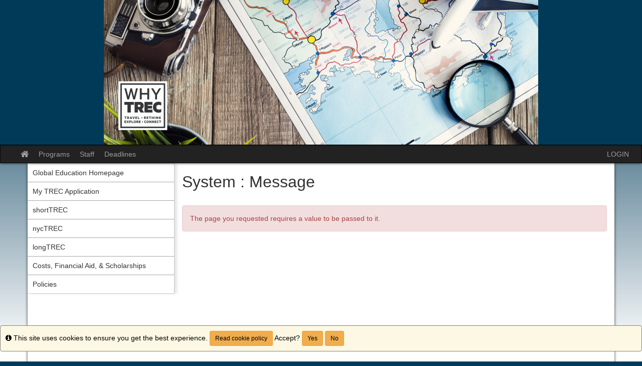

--- FILE ---
content_type: text/css
request_url: https://global.drew.edu/accounts/3272BE2A73ECF2D730A5628794F058A3/themes/stockassets/bootstrap-custom-override.css
body_size: 5168
content:
/*	Replace the left-side values with hexadecimal colors, throughout the file below.

	Color Key:

	#003a59					= baseline color (from which to calculate other colors by)
	#05b757						= account setting - baseline color when no value
	#049c4a 				= 15% darker than #003a59
	#003450 						= 10% darker than #003a59
	#003755 			= 5% darker than #003a59
	#002e47 				= 20% darker than #003a59
	#00517d 	= 40% lighter than #003a59

	You can auto-generate these values (and this file), but choosing a custom color in the stock layout editor.

*/

/* gutters and body gradient override */
body{background-color:#003a59; background-image:linear-gradient(to bottom,rgba(255,255,255,0) 50px,#ffffff 700px)}

/* typography */
a{color:#05b757}
a:hover,a:focus{color:#049c4a}
.text-primary{color:#003a59}
a.text-primary:hover,a.text-primary:focus{color:#003450}
.bg-primary{background-color:#003a59}
a.bg-primary:hover,a.bg-primary:focus{background-color:#003450}

/* tables */
.table .table{background-color:#003a59}

/* buttons */
.btn-primary{background-color:#003a59;border-color:#003755}
.btn-primary:focus,.btn-primary.focus{background-color:#003a59}
.btn-primary:hover{background-color:#003450;border-color:#002e47}
.btn-primary:active,.btn-primary.active,.open>.dropdown-toggle.btn-primary{background-color:#003450;border-color:#002e47}
.btn-primary:active:hover,.btn-primary.active:hover,.open>.dropdown-toggle.btn-primary:hover,.btn-primary:active:focus,.btn-primary.active:focus,.open>.dropdown-toggle.btn-primary:focus,.btn-primary:active.focus,.btn-primary.active.focus,.open>.dropdown-toggle.btn-primary.focus{background-color:#003a59}
.btn-primary.disabled:hover,.btn-primary[disabled]:hover,fieldset[disabled] .btn-primary:hover,.btn-primary.disabled:focus,.btn-primary[disabled]:focus,fieldset[disabled] .btn-primary:focus,.btn-primary.disabled.focus,.btn-primary[disabled].focus,fieldset[disabled] .btn-primary.focus{background-color:#003a59;border-color:#003755}
.btn-primary .badge{color:#003a59}
.btn-link{color:#003a59}
.btn-link:hover,.btn-link:focus{color:#049c4a}

/* dropdowns */
.dropdown-menu>.active>a,.dropdown-menu>.active>a:hover,.dropdown-menu>.active>a:focus{background-color:#003a59}

/* navs */
.nav .open>a,.nav .open>a:hover,.nav .open>a:focus{border-color:#003a59}
.nav-tabs>li.active>a,.nav-tabs>li.active>a:hover,.nav-tabs>li.active>a:focus{background-color:#003a59}
.nav-tabs.nav-justified>.active>a,.nav-tabs.nav-justified>.active>a:hover,.nav-tabs.nav-justified>.active>a:focus{border-bottom-color:#003a59}
.nav-pills>li.active>a,.nav-pills>li.active>a:hover,.nav-pills>li.active>a:focus{background-color:#003a59}
.nav-tabs-justified>.active>a,.nav-tabs-justified>.active>a:hover,.nav-tabs-justified>.active>a:focus{border-bottom-color:#003a59}

/* paginations */
.pagination>li>a,.pagination>li>span{color:#003a59}
.pagination>li>a:hover,.pagination>li>span:hover,.pagination>li>a:focus,.pagination>li>span:focus{color:#049c4a}
.pagination>.active>a,.pagination>.active>span,.pagination>.active>a:hover,.pagination>.active>span:hover,.pagination>.active>a:focus,.pagination>.active>span:focus{background-color:#003a59;border-color:#003a59}

/* labels */
.label-primary{background-color:#003a59}
.label-primary[href]:hover,.label-primary[href]:focus{background-color:#003450}

/* thumbnails */
.img-thumbnail{background-color:#003a59}
.thumbnail{background-color:#003a59}
a.thumbnail:hover,a.thumbnail:focus,a.thumbnail.active{border-color:#003a59}

/* progress bars */
.progress-bar{background-color:#003a59}

/* list groups */
.list-group-item.active>.badge,.nav-pills>.active>a>.badge{color:#003a59}
.list-group-item.active,.list-group-item.active:hover,.list-group-item.active:focus{background-color:#003a59;border-color:#003a59}
.list-group-item.active .list-group-item-text,.list-group-item.active:hover .list-group-item-text,.list-group-item.active:focus .list-group-item-text{color:#00517d}

/* panels */
.panel{box-shadow:0px 0px 10px rgba(0,0,0,0.2)}
.panel-primary{border-color:#003a59}
.panel-primary>.panel-heading{background-color:#003a59;border-color:#003a59;background-image:linear-gradient(to bottom,rgba(255,255,255,0.25) 0%,rgba(255,255,255,0) 25%,rgba(255,255,255,0) 50%,rgba(255,255,255,0.25) 100%)}
.panel-primary>.panel-heading+.panel-collapse>.panel-body{border-top-color:#003a59}
.panel-primary>.panel-heading .badge{color:#003a59}
.panel-primary>.panel-footer+.panel-collapse>.panel-body{border-bottom-color:#003a59}

/* header / footer */
header{background-image:linear-gradient(to bottom,#ffffff 20%,#d9d9d9 100%);box-shadow:0px 0px 5px rgba(0,0,0,0.8)}
footer{background-image:linear-gradient(to top,#ffffff 20%,#d9d9d9 100%);border-top:1px solid #999999}

/* breakpoints */
@media(min-width:768px){.container{width:750px}}
@media(min-width:992px){.container{width:970px}}
@media(min-width:1200px){.container{width:1170px}}
